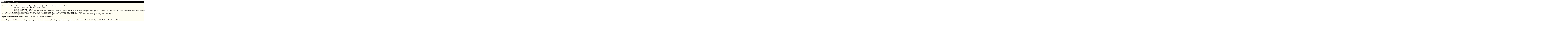

--- FILE ---
content_type: text/html; charset=UTF-8
request_url: https://www.laserdiodecontrol.com/shop/500mA-28W-Eagleyard-Butterfly-Controller-System-OsTech
body_size: 866
content:
<div style="clear:both; margin-top: 5px;font-size: 9pt; color: #fff; font-weight: bold; padding: 2px; font-family: arial; border: 1px solid #000000; background-color: #000000;">DEBUG : System Message</div><div style="clear:both; font-size: 9pt; padding: 5px; font-family: arial; border: 1px solid red; background-color: #fffef2;"><pre>#0  generateSystemError(Exception Object ([ * message] => Error with query: select *  
              from Ldc_selling_page_keyspec_header spks
              where spks.selling_page_id=   
              order by spks.sort_order : /shop/500mA-28W-Eagleyard-Butterfly-Controller-System-OsTech,[ Exception string] => ,[ * code] => 0,[ * file] => /home/httpd/vhosts/researchlabsource/public/app/com/techmeridian/webapp/models/ProductQuery.php,[ * line] => 230,[ Exception trace] => Array ([0] => Array ([file] => /home/httpd/vhosts/researchlabsource/public/app/com/techmeridian/webapp/controllers/site/product.php,[line] => 215,[function] => getKeySpecifications,[class] => ProductQuery,[type] => ::),[1] => Array ([file] => /home/httpd/vhosts/researchlabsource/public/app/tuplix/core/actionController.php,[line] => 360,[function] => selling_product_page,[class] => com_techmeridian_webapp_controllers_site_product,[type] => ->),[2] => Array ([file] => /home/httpd/vhosts/researchlabsource/public/app/tuplix/core/actionController.php,[line] => 153,[function] => executeRequest,[class] => tuplix_core_actionController,[type] => ->),[3] => Array ([file] => /home/httpd/vhosts/researchlabsource/public/app/tuplix/core/actionController.php,[line] => 315,[function] => _discoverRequest,[class] => tuplix_core_actionController,[type] => ->),[4] => Array ([file] => /home/httpd/vhosts/researchlabsource/public/app/tuplix/bootstrap/app.php,[line] => 5,[function] => run,[class] => tuplix_core_actionController,[type] => ::),[5] => Array ([file] => /home/httpd/vhosts/TUPLIX-FRAEMWORK/17.07/tuplix/bootstrap/functions.php,[line] => 8,[args] => Array ([0] => /home/httpd/vhosts/researchlabsource/public/app/tuplix/bootstrap/app.php),[function] => require_once),[6] => Array ([file] => /home/httpd/vhosts/TUPLIX-FRAEMWORK/17.07/bootstrap.php,[line] => 57,[function] => import),[7] => Array ([file] => /home/httpd/vhosts/researchlabsource/public/_bootstrap.php,[line] => 89,[args] => Array ([0] => /home/httpd/vhosts/TUPLIX-FRAEMWORK/17.07/bootstrap.php),[function] => require)),[ Exception previous] => )) called at [/home/httpd/vhosts/TUPLIX-FRAEMWORK/17.07/tuplix/bootstrap/functions.php:23]
#1  import(tuplix.bootstrap.app) called at [/home/httpd/vhosts/TUPLIX-FRAEMWORK/17.07/bootstrap.php:57]
#2  require(/home/httpd/vhosts/TUPLIX-FRAEMWORK/17.07/bootstrap.php) called at [/home/httpd/vhosts/researchlabsource/public/_bootstrap.php:89]
</pre><b>Import Failed @ </b>/home/httpd/vhosts/TUPLIX-FRAEMWORK/17.07/bootstrap.php:57<hr>Error with query: select *  
              from Ldc_selling_page_keyspec_header spks
              where spks.selling_page_id=   
              order by spks.sort_order : /shop/500mA-28W-Eagleyard-Butterfly-Controller-System-OsTech</div>